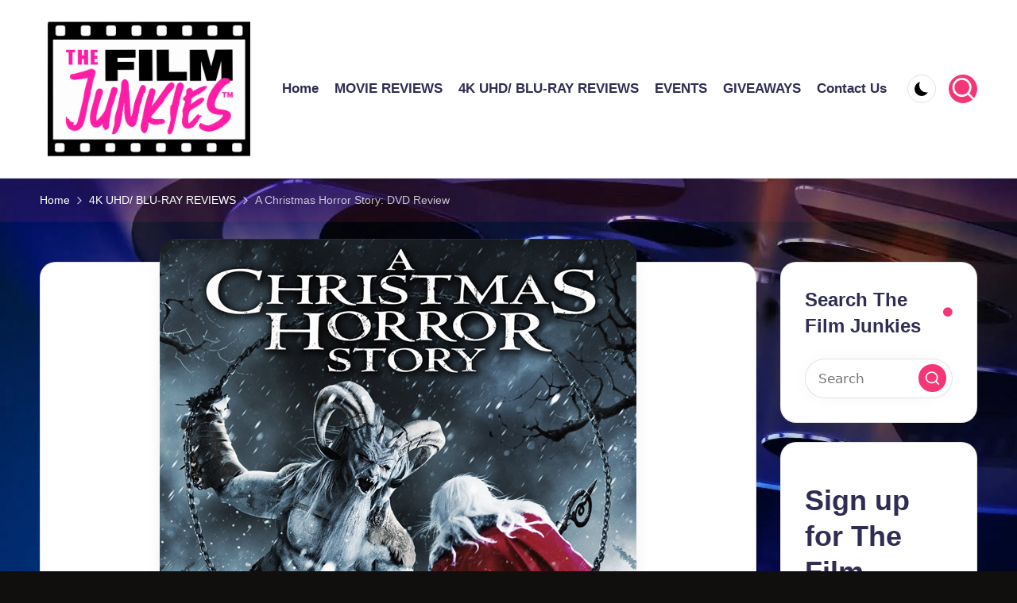

--- FILE ---
content_type: text/html; charset=UTF-8
request_url: https://thefilmjunkies.com/a-christmas-horror-story-dvd-review/
body_size: 15545
content:

<!DOCTYPE html>
<html lang="en-US" itemscope itemtype="http://schema.org/WebPage" >
<head>
	<meta charset="UTF-8">
	<link rel="profile" href="https://gmpg.org/xfn/11">
	<meta name='robots' content='index, follow, max-image-preview:large, max-snippet:-1, max-video-preview:-1' />
	<style>img:is([sizes="auto" i], [sizes^="auto," i]) { contain-intrinsic-size: 3000px 1500px }</style>
	<meta name="viewport" content="width=device-width, initial-scale=1">
	<!-- This site is optimized with the Yoast SEO plugin v26.6 - https://yoast.com/wordpress/plugins/seo/ -->
	<title>A Christmas Horror Story: DVD Review - The Film Junkies</title>
	<link rel="canonical" href="https://thefilmjunkies.com/a-christmas-horror-story-dvd-review/" />
	<meta property="og:locale" content="en_US" />
	<meta property="og:type" content="article" />
	<meta property="og:title" content="A Christmas Horror Story: DVD Review - The Film Junkies" />
	<meta property="og:description" content="Arriving on DVD and Blu-ray this week is the holiday horror anthology &#8220;A Christmas Horror Story&#8221;, directed by Grant Harvey, Steven Hoban, and Brett Sullivan. Unlike most anthologies, this&hellip;" />
	<meta property="og:url" content="https://thefilmjunkies.com/a-christmas-horror-story-dvd-review/" />
	<meta property="og:site_name" content="The Film Junkies" />
	<meta property="article:publisher" content="https://www.facebook.com/thefilmjunkies" />
	<meta property="article:author" content="https://www.facebook.com/thefilmjunkies" />
	<meta property="article:published_time" content="2015-11-21T18:09:31+00:00" />
	<meta property="og:image" content="https://thefilmjunkies.com/wp-content/uploads/2015/11/christmashorrorstory.jpg" />
	<meta property="og:image:width" content="600" />
	<meta property="og:image:height" content="847" />
	<meta property="og:image:type" content="image/jpeg" />
	<meta name="author" content="Marc Ferman" />
	<meta name="twitter:card" content="summary_large_image" />
	<meta name="twitter:creator" content="@TheFilmJunkies" />
	<meta name="twitter:label1" content="Written by" />
	<meta name="twitter:data1" content="Marc Ferman" />
	<meta name="twitter:label2" content="Est. reading time" />
	<meta name="twitter:data2" content="1 minute" />
	<script type="application/ld+json" class="yoast-schema-graph">{"@context":"https://schema.org","@graph":[{"@type":"Article","@id":"https://thefilmjunkies.com/a-christmas-horror-story-dvd-review/#article","isPartOf":{"@id":"https://thefilmjunkies.com/a-christmas-horror-story-dvd-review/"},"author":{"name":"Marc Ferman","@id":"https://thefilmjunkies.com/#/schema/person/bd460cbb8cf0c38b0156ac690bdfec8b"},"headline":"A Christmas Horror Story: DVD Review","datePublished":"2015-11-21T18:09:31+00:00","mainEntityOfPage":{"@id":"https://thefilmjunkies.com/a-christmas-horror-story-dvd-review/"},"wordCount":218,"commentCount":0,"publisher":{"@id":"https://thefilmjunkies.com/#organization"},"image":{"@id":"https://thefilmjunkies.com/a-christmas-horror-story-dvd-review/#primaryimage"},"thumbnailUrl":"https://thefilmjunkies.com/wp-content/uploads/2015/11/christmashorrorstory.jpg","keywords":["A Christmas Horror Story"],"articleSection":["4K UHD/ BLU-RAY REVIEWS"],"inLanguage":"en-US","potentialAction":[{"@type":"CommentAction","name":"Comment","target":["https://thefilmjunkies.com/a-christmas-horror-story-dvd-review/#respond"]}]},{"@type":"WebPage","@id":"https://thefilmjunkies.com/a-christmas-horror-story-dvd-review/","url":"https://thefilmjunkies.com/a-christmas-horror-story-dvd-review/","name":"A Christmas Horror Story: DVD Review - The Film Junkies","isPartOf":{"@id":"https://thefilmjunkies.com/#website"},"primaryImageOfPage":{"@id":"https://thefilmjunkies.com/a-christmas-horror-story-dvd-review/#primaryimage"},"image":{"@id":"https://thefilmjunkies.com/a-christmas-horror-story-dvd-review/#primaryimage"},"thumbnailUrl":"https://thefilmjunkies.com/wp-content/uploads/2015/11/christmashorrorstory.jpg","datePublished":"2015-11-21T18:09:31+00:00","breadcrumb":{"@id":"https://thefilmjunkies.com/a-christmas-horror-story-dvd-review/#breadcrumb"},"inLanguage":"en-US","potentialAction":[{"@type":"ReadAction","target":["https://thefilmjunkies.com/a-christmas-horror-story-dvd-review/"]}]},{"@type":"ImageObject","inLanguage":"en-US","@id":"https://thefilmjunkies.com/a-christmas-horror-story-dvd-review/#primaryimage","url":"https://thefilmjunkies.com/wp-content/uploads/2015/11/christmashorrorstory.jpg","contentUrl":"https://thefilmjunkies.com/wp-content/uploads/2015/11/christmashorrorstory.jpg","width":600,"height":847},{"@type":"BreadcrumbList","@id":"https://thefilmjunkies.com/a-christmas-horror-story-dvd-review/#breadcrumb","itemListElement":[{"@type":"ListItem","position":1,"name":"Home","item":"https://thefilmjunkies.com/"},{"@type":"ListItem","position":2,"name":"A Christmas Horror Story: DVD Review"}]},{"@type":"WebSite","@id":"https://thefilmjunkies.com/#website","url":"https://thefilmjunkies.com/","name":"The Film Junkies","description":"","publisher":{"@id":"https://thefilmjunkies.com/#organization"},"potentialAction":[{"@type":"SearchAction","target":{"@type":"EntryPoint","urlTemplate":"https://thefilmjunkies.com/?s={search_term_string}"},"query-input":{"@type":"PropertyValueSpecification","valueRequired":true,"valueName":"search_term_string"}}],"inLanguage":"en-US"},{"@type":"Organization","@id":"https://thefilmjunkies.com/#organization","name":"The Film Junkies","url":"https://thefilmjunkies.com/","logo":{"@type":"ImageObject","inLanguage":"en-US","@id":"https://thefilmjunkies.com/#/schema/logo/image/","url":"https://thefilmjunkies.com/wp-content/uploads/2025/11/cropped-THE_FILM_JUNKIES_Logo_BLACK-scaled-1.png","contentUrl":"https://thefilmjunkies.com/wp-content/uploads/2025/11/cropped-THE_FILM_JUNKIES_Logo_BLACK-scaled-1.png","width":2559,"height":1707,"caption":"The Film Junkies"},"image":{"@id":"https://thefilmjunkies.com/#/schema/logo/image/"},"sameAs":["https://www.facebook.com/thefilmjunkies"]},{"@type":"Person","@id":"https://thefilmjunkies.com/#/schema/person/bd460cbb8cf0c38b0156ac690bdfec8b","name":"Marc Ferman","image":{"@type":"ImageObject","inLanguage":"en-US","@id":"https://thefilmjunkies.com/#/schema/person/image/","url":"https://secure.gravatar.com/avatar/7e51da8e7749821442ea7e9ee352a353898486ea75aeeb20c1574954ca92146a?s=96&d=mm&r=g","contentUrl":"https://secure.gravatar.com/avatar/7e51da8e7749821442ea7e9ee352a353898486ea75aeeb20c1574954ca92146a?s=96&d=mm&r=g","caption":"Marc Ferman"},"description":"Movie lover to the fullest. Reviewer, Cinema Host and more.","sameAs":["https://thefilmjunkies.com","https://www.facebook.com/thefilmjunkies","https://www.instagram.com/thefilmjunkies","https://x.com/TheFilmJunkies"],"url":"https://thefilmjunkies.com/author/admin/"}]}</script>
	<!-- / Yoast SEO plugin. -->


<link rel='dns-prefetch' href='//static.addtoany.com' />
<link rel='dns-prefetch' href='//platform-api.sharethis.com' />
<link rel="alternate" type="application/rss+xml" title="The Film Junkies &raquo; Feed" href="https://thefilmjunkies.com/feed/" />
<link rel="alternate" type="application/rss+xml" title="The Film Junkies &raquo; Comments Feed" href="https://thefilmjunkies.com/comments/feed/" />
<script>
window._wpemojiSettings = {"baseUrl":"https:\/\/s.w.org\/images\/core\/emoji\/16.0.1\/72x72\/","ext":".png","svgUrl":"https:\/\/s.w.org\/images\/core\/emoji\/16.0.1\/svg\/","svgExt":".svg","source":{"concatemoji":"https:\/\/thefilmjunkies.com\/wp-includes\/js\/wp-emoji-release.min.js?ver=6.8.3"}};
/*! This file is auto-generated */
!function(s,n){var o,i,e;function c(e){try{var t={supportTests:e,timestamp:(new Date).valueOf()};sessionStorage.setItem(o,JSON.stringify(t))}catch(e){}}function p(e,t,n){e.clearRect(0,0,e.canvas.width,e.canvas.height),e.fillText(t,0,0);var t=new Uint32Array(e.getImageData(0,0,e.canvas.width,e.canvas.height).data),a=(e.clearRect(0,0,e.canvas.width,e.canvas.height),e.fillText(n,0,0),new Uint32Array(e.getImageData(0,0,e.canvas.width,e.canvas.height).data));return t.every(function(e,t){return e===a[t]})}function u(e,t){e.clearRect(0,0,e.canvas.width,e.canvas.height),e.fillText(t,0,0);for(var n=e.getImageData(16,16,1,1),a=0;a<n.data.length;a++)if(0!==n.data[a])return!1;return!0}function f(e,t,n,a){switch(t){case"flag":return n(e,"\ud83c\udff3\ufe0f\u200d\u26a7\ufe0f","\ud83c\udff3\ufe0f\u200b\u26a7\ufe0f")?!1:!n(e,"\ud83c\udde8\ud83c\uddf6","\ud83c\udde8\u200b\ud83c\uddf6")&&!n(e,"\ud83c\udff4\udb40\udc67\udb40\udc62\udb40\udc65\udb40\udc6e\udb40\udc67\udb40\udc7f","\ud83c\udff4\u200b\udb40\udc67\u200b\udb40\udc62\u200b\udb40\udc65\u200b\udb40\udc6e\u200b\udb40\udc67\u200b\udb40\udc7f");case"emoji":return!a(e,"\ud83e\udedf")}return!1}function g(e,t,n,a){var r="undefined"!=typeof WorkerGlobalScope&&self instanceof WorkerGlobalScope?new OffscreenCanvas(300,150):s.createElement("canvas"),o=r.getContext("2d",{willReadFrequently:!0}),i=(o.textBaseline="top",o.font="600 32px Arial",{});return e.forEach(function(e){i[e]=t(o,e,n,a)}),i}function t(e){var t=s.createElement("script");t.src=e,t.defer=!0,s.head.appendChild(t)}"undefined"!=typeof Promise&&(o="wpEmojiSettingsSupports",i=["flag","emoji"],n.supports={everything:!0,everythingExceptFlag:!0},e=new Promise(function(e){s.addEventListener("DOMContentLoaded",e,{once:!0})}),new Promise(function(t){var n=function(){try{var e=JSON.parse(sessionStorage.getItem(o));if("object"==typeof e&&"number"==typeof e.timestamp&&(new Date).valueOf()<e.timestamp+604800&&"object"==typeof e.supportTests)return e.supportTests}catch(e){}return null}();if(!n){if("undefined"!=typeof Worker&&"undefined"!=typeof OffscreenCanvas&&"undefined"!=typeof URL&&URL.createObjectURL&&"undefined"!=typeof Blob)try{var e="postMessage("+g.toString()+"("+[JSON.stringify(i),f.toString(),p.toString(),u.toString()].join(",")+"));",a=new Blob([e],{type:"text/javascript"}),r=new Worker(URL.createObjectURL(a),{name:"wpTestEmojiSupports"});return void(r.onmessage=function(e){c(n=e.data),r.terminate(),t(n)})}catch(e){}c(n=g(i,f,p,u))}t(n)}).then(function(e){for(var t in e)n.supports[t]=e[t],n.supports.everything=n.supports.everything&&n.supports[t],"flag"!==t&&(n.supports.everythingExceptFlag=n.supports.everythingExceptFlag&&n.supports[t]);n.supports.everythingExceptFlag=n.supports.everythingExceptFlag&&!n.supports.flag,n.DOMReady=!1,n.readyCallback=function(){n.DOMReady=!0}}).then(function(){return e}).then(function(){var e;n.supports.everything||(n.readyCallback(),(e=n.source||{}).concatemoji?t(e.concatemoji):e.wpemoji&&e.twemoji&&(t(e.twemoji),t(e.wpemoji)))}))}((window,document),window._wpemojiSettings);
</script>
<style id='wp-emoji-styles-inline-css'>

	img.wp-smiley, img.emoji {
		display: inline !important;
		border: none !important;
		box-shadow: none !important;
		height: 1em !important;
		width: 1em !important;
		margin: 0 0.07em !important;
		vertical-align: -0.1em !important;
		background: none !important;
		padding: 0 !important;
	}
</style>
<link rel='stylesheet' id='wp-block-library-css' href='https://thefilmjunkies.com/wp-content/plugins/gutenberg/build/styles/block-library/style.css?ver=22.3.0' media='all' />
<link rel='stylesheet' id='wp-block-library-theme-css' href='https://thefilmjunkies.com/wp-content/plugins/gutenberg/build/styles/block-library/theme.css?ver=22.3.0' media='all' />
<style id='classic-theme-styles-inline-css'>
.wp-block-button__link{background-color:#32373c;border-radius:9999px;box-shadow:none;color:#fff;font-size:1.125em;padding:calc(.667em + 2px) calc(1.333em + 2px);text-decoration:none}.wp-block-file__button{background:#32373c;color:#fff}.wp-block-accordion-heading{margin:0}.wp-block-accordion-heading__toggle{background-color:inherit!important;color:inherit!important}.wp-block-accordion-heading__toggle:not(:focus-visible){outline:none}.wp-block-accordion-heading__toggle:focus,.wp-block-accordion-heading__toggle:hover{background-color:inherit!important;border:none;box-shadow:none;color:inherit;padding:var(--wp--preset--spacing--20,1em) 0;text-decoration:none}.wp-block-accordion-heading__toggle:focus-visible{outline:auto;outline-offset:0}
</style>
<style id='global-styles-inline-css'>
:root{--wp--preset--aspect-ratio--square: 1;--wp--preset--aspect-ratio--4-3: 4/3;--wp--preset--aspect-ratio--3-4: 3/4;--wp--preset--aspect-ratio--3-2: 3/2;--wp--preset--aspect-ratio--2-3: 2/3;--wp--preset--aspect-ratio--16-9: 16/9;--wp--preset--aspect-ratio--9-16: 9/16;--wp--preset--color--black: #000000;--wp--preset--color--cyan-bluish-gray: #abb8c3;--wp--preset--color--white: #ffffff;--wp--preset--color--pale-pink: #f78da7;--wp--preset--color--vivid-red: #cf2e2e;--wp--preset--color--luminous-vivid-orange: #ff6900;--wp--preset--color--luminous-vivid-amber: #fcb900;--wp--preset--color--light-green-cyan: #7bdcb5;--wp--preset--color--vivid-green-cyan: #00d084;--wp--preset--color--pale-cyan-blue: #8ed1fc;--wp--preset--color--vivid-cyan-blue: #0693e3;--wp--preset--color--vivid-purple: #9b51e0;--wp--preset--gradient--vivid-cyan-blue-to-vivid-purple: linear-gradient(135deg,rgb(6,147,227) 0%,rgb(155,81,224) 100%);--wp--preset--gradient--light-green-cyan-to-vivid-green-cyan: linear-gradient(135deg,rgb(122,220,180) 0%,rgb(0,208,130) 100%);--wp--preset--gradient--luminous-vivid-amber-to-luminous-vivid-orange: linear-gradient(135deg,rgb(252,185,0) 0%,rgb(255,105,0) 100%);--wp--preset--gradient--luminous-vivid-orange-to-vivid-red: linear-gradient(135deg,rgb(255,105,0) 0%,rgb(207,46,46) 100%);--wp--preset--gradient--very-light-gray-to-cyan-bluish-gray: linear-gradient(135deg,rgb(238,238,238) 0%,rgb(169,184,195) 100%);--wp--preset--gradient--cool-to-warm-spectrum: linear-gradient(135deg,rgb(74,234,220) 0%,rgb(151,120,209) 20%,rgb(207,42,186) 40%,rgb(238,44,130) 60%,rgb(251,105,98) 80%,rgb(254,248,76) 100%);--wp--preset--gradient--blush-light-purple: linear-gradient(135deg,rgb(255,206,236) 0%,rgb(152,150,240) 100%);--wp--preset--gradient--blush-bordeaux: linear-gradient(135deg,rgb(254,205,165) 0%,rgb(254,45,45) 50%,rgb(107,0,62) 100%);--wp--preset--gradient--luminous-dusk: linear-gradient(135deg,rgb(255,203,112) 0%,rgb(199,81,192) 50%,rgb(65,88,208) 100%);--wp--preset--gradient--pale-ocean: linear-gradient(135deg,rgb(255,245,203) 0%,rgb(182,227,212) 50%,rgb(51,167,181) 100%);--wp--preset--gradient--electric-grass: linear-gradient(135deg,rgb(202,248,128) 0%,rgb(113,206,126) 100%);--wp--preset--gradient--midnight: linear-gradient(135deg,rgb(2,3,129) 0%,rgb(40,116,252) 100%);--wp--preset--font-size--small: 13px;--wp--preset--font-size--medium: 20px;--wp--preset--font-size--large: 36px;--wp--preset--font-size--x-large: 42px;--wp--preset--spacing--20: 0.44rem;--wp--preset--spacing--30: 0.67rem;--wp--preset--spacing--40: 1rem;--wp--preset--spacing--50: 1.5rem;--wp--preset--spacing--60: 2.25rem;--wp--preset--spacing--70: 3.38rem;--wp--preset--spacing--80: 5.06rem;--wp--preset--shadow--natural: 6px 6px 9px rgba(0, 0, 0, 0.2);--wp--preset--shadow--deep: 12px 12px 50px rgba(0, 0, 0, 0.4);--wp--preset--shadow--sharp: 6px 6px 0px rgba(0, 0, 0, 0.2);--wp--preset--shadow--outlined: 6px 6px 0px -3px rgb(255, 255, 255), 6px 6px rgb(0, 0, 0);--wp--preset--shadow--crisp: 6px 6px 0px rgb(0, 0, 0);}:where(.is-layout-flex){gap: 0.5em;}:where(.is-layout-grid){gap: 0.5em;}body .is-layout-flex{display: flex;}.is-layout-flex{flex-wrap: wrap;align-items: center;}.is-layout-flex > :is(*, div){margin: 0;}body .is-layout-grid{display: grid;}.is-layout-grid > :is(*, div){margin: 0;}:where(.wp-block-columns.is-layout-flex){gap: 2em;}:where(.wp-block-columns.is-layout-grid){gap: 2em;}:where(.wp-block-post-template.is-layout-flex){gap: 1.25em;}:where(.wp-block-post-template.is-layout-grid){gap: 1.25em;}.has-black-color{color: var(--wp--preset--color--black) !important;}.has-cyan-bluish-gray-color{color: var(--wp--preset--color--cyan-bluish-gray) !important;}.has-white-color{color: var(--wp--preset--color--white) !important;}.has-pale-pink-color{color: var(--wp--preset--color--pale-pink) !important;}.has-vivid-red-color{color: var(--wp--preset--color--vivid-red) !important;}.has-luminous-vivid-orange-color{color: var(--wp--preset--color--luminous-vivid-orange) !important;}.has-luminous-vivid-amber-color{color: var(--wp--preset--color--luminous-vivid-amber) !important;}.has-light-green-cyan-color{color: var(--wp--preset--color--light-green-cyan) !important;}.has-vivid-green-cyan-color{color: var(--wp--preset--color--vivid-green-cyan) !important;}.has-pale-cyan-blue-color{color: var(--wp--preset--color--pale-cyan-blue) !important;}.has-vivid-cyan-blue-color{color: var(--wp--preset--color--vivid-cyan-blue) !important;}.has-vivid-purple-color{color: var(--wp--preset--color--vivid-purple) !important;}.has-black-background-color{background-color: var(--wp--preset--color--black) !important;}.has-cyan-bluish-gray-background-color{background-color: var(--wp--preset--color--cyan-bluish-gray) !important;}.has-white-background-color{background-color: var(--wp--preset--color--white) !important;}.has-pale-pink-background-color{background-color: var(--wp--preset--color--pale-pink) !important;}.has-vivid-red-background-color{background-color: var(--wp--preset--color--vivid-red) !important;}.has-luminous-vivid-orange-background-color{background-color: var(--wp--preset--color--luminous-vivid-orange) !important;}.has-luminous-vivid-amber-background-color{background-color: var(--wp--preset--color--luminous-vivid-amber) !important;}.has-light-green-cyan-background-color{background-color: var(--wp--preset--color--light-green-cyan) !important;}.has-vivid-green-cyan-background-color{background-color: var(--wp--preset--color--vivid-green-cyan) !important;}.has-pale-cyan-blue-background-color{background-color: var(--wp--preset--color--pale-cyan-blue) !important;}.has-vivid-cyan-blue-background-color{background-color: var(--wp--preset--color--vivid-cyan-blue) !important;}.has-vivid-purple-background-color{background-color: var(--wp--preset--color--vivid-purple) !important;}.has-black-border-color{border-color: var(--wp--preset--color--black) !important;}.has-cyan-bluish-gray-border-color{border-color: var(--wp--preset--color--cyan-bluish-gray) !important;}.has-white-border-color{border-color: var(--wp--preset--color--white) !important;}.has-pale-pink-border-color{border-color: var(--wp--preset--color--pale-pink) !important;}.has-vivid-red-border-color{border-color: var(--wp--preset--color--vivid-red) !important;}.has-luminous-vivid-orange-border-color{border-color: var(--wp--preset--color--luminous-vivid-orange) !important;}.has-luminous-vivid-amber-border-color{border-color: var(--wp--preset--color--luminous-vivid-amber) !important;}.has-light-green-cyan-border-color{border-color: var(--wp--preset--color--light-green-cyan) !important;}.has-vivid-green-cyan-border-color{border-color: var(--wp--preset--color--vivid-green-cyan) !important;}.has-pale-cyan-blue-border-color{border-color: var(--wp--preset--color--pale-cyan-blue) !important;}.has-vivid-cyan-blue-border-color{border-color: var(--wp--preset--color--vivid-cyan-blue) !important;}.has-vivid-purple-border-color{border-color: var(--wp--preset--color--vivid-purple) !important;}.has-vivid-cyan-blue-to-vivid-purple-gradient-background{background: var(--wp--preset--gradient--vivid-cyan-blue-to-vivid-purple) !important;}.has-light-green-cyan-to-vivid-green-cyan-gradient-background{background: var(--wp--preset--gradient--light-green-cyan-to-vivid-green-cyan) !important;}.has-luminous-vivid-amber-to-luminous-vivid-orange-gradient-background{background: var(--wp--preset--gradient--luminous-vivid-amber-to-luminous-vivid-orange) !important;}.has-luminous-vivid-orange-to-vivid-red-gradient-background{background: var(--wp--preset--gradient--luminous-vivid-orange-to-vivid-red) !important;}.has-very-light-gray-to-cyan-bluish-gray-gradient-background{background: var(--wp--preset--gradient--very-light-gray-to-cyan-bluish-gray) !important;}.has-cool-to-warm-spectrum-gradient-background{background: var(--wp--preset--gradient--cool-to-warm-spectrum) !important;}.has-blush-light-purple-gradient-background{background: var(--wp--preset--gradient--blush-light-purple) !important;}.has-blush-bordeaux-gradient-background{background: var(--wp--preset--gradient--blush-bordeaux) !important;}.has-luminous-dusk-gradient-background{background: var(--wp--preset--gradient--luminous-dusk) !important;}.has-pale-ocean-gradient-background{background: var(--wp--preset--gradient--pale-ocean) !important;}.has-electric-grass-gradient-background{background: var(--wp--preset--gradient--electric-grass) !important;}.has-midnight-gradient-background{background: var(--wp--preset--gradient--midnight) !important;}.has-small-font-size{font-size: var(--wp--preset--font-size--small) !important;}.has-medium-font-size{font-size: var(--wp--preset--font-size--medium) !important;}.has-large-font-size{font-size: var(--wp--preset--font-size--large) !important;}.has-x-large-font-size{font-size: var(--wp--preset--font-size--x-large) !important;}
:where(.wp-block-columns.is-layout-flex){gap: 2em;}:where(.wp-block-columns.is-layout-grid){gap: 2em;}
:root :where(.wp-block-pullquote){font-size: 1.5em;line-height: 1.6;}
:where(.wp-block-post-template.is-layout-flex){gap: 1.25em;}:where(.wp-block-post-template.is-layout-grid){gap: 1.25em;}
:where(.wp-block-term-template.is-layout-flex){gap: 1.25em;}:where(.wp-block-term-template.is-layout-grid){gap: 1.25em;}
</style>
<link rel='stylesheet' id='dashicons-css' href='https://thefilmjunkies.com/wp-includes/css/dashicons.min.css?ver=6.8.3' media='all' />
<link rel='stylesheet' id='wp-components-css' href='https://thefilmjunkies.com/wp-content/plugins/gutenberg/build/styles/components/style.css?ver=22.3.0' media='all' />
<link rel='stylesheet' id='godaddy-styles-css' href='https://thefilmjunkies.com/wp-content/mu-plugins/vendor/wpex/godaddy-launch/includes/Dependencies/GoDaddy/Styles/build/latest.css?ver=2.0.2' media='all' />
<link rel='stylesheet' id='swiper-css' href='https://thefilmjunkies.com/wp-content/themes/bloghash/assets/css/swiper-bundle.min.css?ver=6.8.3' media='all' />
<link rel='stylesheet' id='FontAwesome-css' href='https://thefilmjunkies.com/wp-content/themes/bloghash/assets/css/all.min.css?ver=5.15.4' media='all' />
<link rel='stylesheet' id='bloghash-styles-css' href='https://thefilmjunkies.com/wp-content/themes/bloghash/assets/css/style.min.css?ver=1.0.26' media='all' />
<link rel='stylesheet' id='bloghash-dynamic-styles-css' href='https://thefilmjunkies.com/wp-content/uploads/bloghash/dynamic-styles.css?ver=1766260817' media='all' />
<link rel='stylesheet' id='flick-css' href='https://thefilmjunkies.com/wp-content/plugins/mailchimp/assets/css/flick/flick.css?ver=2.0.0' media='all' />
<link rel='stylesheet' id='mailchimp_sf_main_css-css' href='https://thefilmjunkies.com/wp-content/plugins/mailchimp/assets/css/frontend.css?ver=2.0.0' media='all' />
<link rel='stylesheet' id='addtoany-css' href='https://thefilmjunkies.com/wp-content/plugins/add-to-any/addtoany.min.css?ver=1.16' media='all' />
<script id="addtoany-core-js-before">
window.a2a_config=window.a2a_config||{};a2a_config.callbacks=[];a2a_config.overlays=[];a2a_config.templates={};
a2a_config.callbacks.push({ready:function(){document.querySelectorAll(".a2a_s_undefined").forEach(function(emptyIcon){emptyIcon.parentElement.style.display="none";})}});
</script>
<script defer src="https://static.addtoany.com/menu/page.js" id="addtoany-core-js"></script>
<script src="https://thefilmjunkies.com/wp-includes/js/jquery/jquery.min.js?ver=3.7.1" id="jquery-core-js"></script>
<script src="https://thefilmjunkies.com/wp-includes/js/jquery/jquery-migrate.min.js?ver=3.4.1" id="jquery-migrate-js"></script>
<script defer src="https://thefilmjunkies.com/wp-content/plugins/add-to-any/addtoany.min.js?ver=1.1" id="addtoany-jquery-js"></script>
<script src="//platform-api.sharethis.com/js/sharethis.js#source=googleanalytics-wordpress#product=ga&amp;property=5ee14545f849b90013e800b7" id="googleanalytics-platform-sharethis-js"></script>
<link rel="https://api.w.org/" href="https://thefilmjunkies.com/wp-json/" /><link rel="alternate" title="JSON" type="application/json" href="https://thefilmjunkies.com/wp-json/wp/v2/posts/3233" /><link rel="EditURI" type="application/rsd+xml" title="RSD" href="https://thefilmjunkies.com/xmlrpc.php?rsd" />
<meta name="generator" content="WordPress 6.8.3" />
<link rel='shortlink' href='https://thefilmjunkies.com/?p=3233' />
<link rel="alternate" title="oEmbed (JSON)" type="application/json+oembed" href="https://thefilmjunkies.com/wp-json/oembed/1.0/embed?url=https%3A%2F%2Fthefilmjunkies.com%2Fa-christmas-horror-story-dvd-review%2F" />
<link rel="alternate" title="oEmbed (XML)" type="text/xml+oembed" href="https://thefilmjunkies.com/wp-json/oembed/1.0/embed?url=https%3A%2F%2Fthefilmjunkies.com%2Fa-christmas-horror-story-dvd-review%2F&#038;format=xml" />
<meta name="theme-color" content="#F43676"><script>
(function() {
	(function (i, s, o, g, r, a, m) {
		i['GoogleAnalyticsObject'] = r;
		i[r] = i[r] || function () {
				(i[r].q = i[r].q || []).push(arguments)
			}, i[r].l = 1 * new Date();
		a = s.createElement(o),
			m = s.getElementsByTagName(o)[0];
		a.async = 1;
		a.src = g;
		m.parentNode.insertBefore(a, m)
	})(window, document, 'script', 'https://google-analytics.com/analytics.js', 'ga');

	ga('create', 'UA-50135104-2', 'auto');
			ga('send', 'pageview');
	})();
</script>
<style id="custom-background-css">
body.custom-background { background-color: #110f0e; background-image: url("https://thefilmjunkies.com/wp-content/uploads/2025/11/film2.webp"); background-position: left top; background-size: auto; background-repeat: repeat; background-attachment: scroll; }
</style>
	<link rel="icon" href="https://thefilmjunkies.com/wp-content/uploads/2018/08/cropped-TFJ-1-32x32.png" sizes="32x32" />
<link rel="icon" href="https://thefilmjunkies.com/wp-content/uploads/2018/08/cropped-TFJ-1-192x192.png" sizes="192x192" />
<link rel="apple-touch-icon" href="https://thefilmjunkies.com/wp-content/uploads/2018/08/cropped-TFJ-1-180x180.png" />
<meta name="msapplication-TileImage" content="https://thefilmjunkies.com/wp-content/uploads/2018/08/cropped-TFJ-1-270x270.png" />
</head>

<body data-rsssl=1 class="wp-singular post-template-default single single-post postid-3233 single-format-standard custom-background wp-custom-logo wp-embed-responsive wp-theme-bloghash bloghash-topbar__separators-regular bloghash-layout__fw-contained bloghash-layout__boxed-separated bloghash-layout-shadow bloghash-header-layout-1 bloghash-menu-animation-underline bloghash-header__separators-none bloghash-single-title-in-content bloghash-page-title-align-left bloghash-has-sidebar bloghash-sticky-sidebar bloghash-sidebar-style-2 bloghash-sidebar-position__right-sidebar entry-media-hover-style-1 bloghash-copyright-layout-1 is-section-heading-init-s1 is-footer-heading-init-s0 bloghash-input-supported bloghash-blog-image-wrap validate-comment-form bloghash-menu-accessibility">


<div id="page" class="hfeed site">
	<a class="skip-link screen-reader-text" href="#main">Skip to content</a>

	
	
	<header id="masthead" class="site-header" role="banner" itemtype="https://schema.org/WPHeader" itemscope="itemscope">
		<div id="bloghash-header" >
		<div id="bloghash-header-inner">
		
<div class="bloghash-container bloghash-header-container">

	
<div class="bloghash-logo bloghash-header-element" itemtype="https://schema.org/Organization" itemscope="itemscope">
	<div class="logo-inner"><a href="https://thefilmjunkies.com/" rel="home" class="" itemprop="url">
					<img src="https://thefilmjunkies.com/wp-content/uploads/2025/11/cropped-THE_FILM_JUNKIES_Logo_BLACK-scaled-1.png" alt="The Film Junkies" width="2559" height="1707" class="" itemprop="logo"/>
				</a><span class="site-title screen-reader-text" itemprop="name">
					<a href="https://thefilmjunkies.com/" rel="home" itemprop="url">
						The Film Junkies
					</a>
				</span></div></div><!-- END .bloghash-logo -->

	<span class="bloghash-header-element bloghash-mobile-nav">
				<button class="bloghash-hamburger hamburger--spin bloghash-hamburger-bloghash-primary-nav" aria-label="Menu" aria-controls="bloghash-primary-nav" type="button">

			
			<span class="hamburger-box">
				<span class="hamburger-inner"></span>
			</span>

		</button>
			</span>

	
<nav class="site-navigation main-navigation bloghash-primary-nav bloghash-nav bloghash-header-element" role="navigation" itemtype="https://schema.org/SiteNavigationElement" itemscope="itemscope" aria-label="Site Navigation">

<ul id="bloghash-primary-nav" class="menu"><li id="menu-item-100" class="menu-item menu-item-type-custom menu-item-object-custom menu-item-home menu-item-100"><a href="https://thefilmjunkies.com"><span>Home</span></a></li>
<li id="menu-item-1384" class="menu-item menu-item-type-taxonomy menu-item-object-category menu-item-1384"><a href="https://thefilmjunkies.com/category/movie-reviews/"><span>MOVIE REVIEWS</span></a></li>
<li id="menu-item-1383" class="menu-item menu-item-type-taxonomy menu-item-object-category current-post-ancestor current-menu-parent current-post-parent menu-item-1383"><a href="https://thefilmjunkies.com/category/dvd-review/"><span>4K UHD/ BLU-RAY REVIEWS</span></a></li>
<li id="menu-item-1386" class="menu-item menu-item-type-taxonomy menu-item-object-category menu-item-1386"><a href="https://thefilmjunkies.com/category/events/"><span>EVENTS</span></a></li>
<li id="menu-item-1385" class="menu-item menu-item-type-taxonomy menu-item-object-category menu-item-1385"><a href="https://thefilmjunkies.com/category/giveaways/"><span>GIVEAWAYS</span></a></li>
<li id="menu-item-1495" class="menu-item menu-item-type-post_type menu-item-object-page menu-item-1495"><a href="https://thefilmjunkies.com/contact/"><span>Contact Us</span></a></li>
</ul></nav><!-- END .bloghash-nav -->
<div class="bloghash-header-widgets bloghash-header-element bloghash-widget-location-right"><div class="bloghash-header-widget__darkmode bloghash-header-widget bloghash-hide-mobile-tablet"><div class="bloghash-widget-wrapper"><button type="button" class="bloghash-darkmode rounded-border"><span></span></button></div></div><!-- END .bloghash-header-widget --><div class="bloghash-header-widget__search bloghash-header-widget bloghash-hide-mobile-tablet"><div class="bloghash-widget-wrapper">
<div aria-haspopup="true">
	<a href="#" class="bloghash-search rounded-fill">
		<svg class="bloghash-icon" aria-label="Search" xmlns="http://www.w3.org/2000/svg" width="32" height="32" viewBox="0 0 32 32"><path d="M28.962 26.499l-4.938-4.938c1.602-2.002 2.669-4.671 2.669-7.474 0-6.673-5.339-12.012-12.012-12.012S2.669 7.414 2.669 14.087a11.962 11.962 0 0012.012 12.012c2.803 0 5.472-.934 7.474-2.669l4.938 4.938c.267.267.667.4.934.4s.667-.133.934-.4a1.29 1.29 0 000-1.868zM5.339 14.087c0-5.205 4.137-9.342 9.342-9.342s9.342 4.137 9.342 9.342c0 2.536-1.068 4.938-2.669 6.54-1.735 1.735-4.004 2.669-6.54 2.669-5.339.133-9.476-4.004-9.476-9.209z" /></svg>	</a><!-- END .bloghash-search -->

	<div class="bloghash-search-simple bloghash-search-container dropdown-item">
		
<form role="search" aria-label="Search for:" method="get" class="bloghash-search-form search-form" action="https://thefilmjunkies.com/">
	<div>
		<input type="search" class="bloghash-input-search search-field" aria-label="Enter search keywords" placeholder="Search" value="" name="s" />
				
		
			<button type="submit" class="bloghash-animate-arrow right-arrow" aria-hidden="true" role="button" tabindex="0">
				<svg xmlns="http://www.w3.org/2000/svg" viewBox="0 0 25 18"><path class="arrow-handle" d="M2.511 9.007l7.185-7.221c.407-.409.407-1.071 0-1.48s-1.068-.409-1.476 0L.306 8.259a1.049 1.049 0 000 1.481l7.914 7.952c.407.408 1.068.408 1.476 0s.407-1.07 0-1.479L2.511 9.007z"></path><path class="arrow-bar" fill-rule="evenodd" clip-rule="evenodd" d="M1 8h28.001a1.001 1.001 0 010 2H1a1 1 0 110-2z"></path></svg>
			</button>		<button type="button" class="bloghash-search-close" aria-hidden="true" role="button">
			<svg aria-hidden="true" xmlns="http://www.w3.org/2000/svg" width="16" height="16" viewBox="0 0 16 16"><path d="M6.852 7.649L.399 1.195 1.445.149l6.454 6.453L14.352.149l1.047 1.046-6.454 6.454 6.454 6.453-1.047 1.047-6.453-6.454-6.454 6.454-1.046-1.047z" fill="currentColor" fill-rule="evenodd"></path></svg>
		</button>
			</div>
</form>	</div><!-- END .bloghash-search-simple -->
</div>
</div></div><!-- END .bloghash-header-widget --></div><!-- END .bloghash-header-widgets -->
</div><!-- END .bloghash-container -->
	</div><!-- END #bloghash-header-inner -->
	</div><!-- END #bloghash-header -->
		
<div class="page-header bloghash-has-breadcrumbs">

	
	
	<div class="bloghash-container bloghash-breadcrumbs"><nav role="navigation" aria-label="Breadcrumbs" class="breadcrumb-trail breadcrumbs" itemprop="breadcrumb"><ul class="trail-items" itemscope itemtype="http://schema.org/BreadcrumbList"><meta name="numberOfItems" content="3" /><meta name="itemListOrder" content="Ascending" /><li itemprop="itemListElement" itemscope itemtype="http://schema.org/ListItem" class="trail-item trail-begin"><a href="https://thefilmjunkies.com/" rel="home" itemprop="item"><span itemprop="name">Home</span></a><meta itemprop="position" content="1" /></li><li itemprop="itemListElement" itemscope itemtype="http://schema.org/ListItem" class="trail-item"><a href="https://thefilmjunkies.com/category/dvd-review/" itemprop="item"><span itemprop="name">4K UHD/ BLU-RAY REVIEWS</span></a><meta itemprop="position" content="2" /></li><li itemprop="itemListElement" itemscope itemtype="http://schema.org/ListItem" class="trail-item trail-end"><span><span itemprop="name">A Christmas Horror Story: DVD Review</span></span><meta itemprop="position" content="3" /></li></ul></nav></div>
</div>
	</header><!-- #masthead .site-header -->

	
			<div id="main" class="site-main">

			

<div class="bloghash-container">

	
	<div id="primary" class="content-area">

		
		<main id="content" class="site-content " role="main" itemscope itemtype="http://schema.org/Blog">

			

<article id="post-3233" class="bloghash-article post-3233 post type-post status-publish format-standard has-post-thumbnail hentry category-dvd-review tag-a-christmas-horror-story" itemscope="" itemtype="https://schema.org/CreativeWork">

	<div class="post-thumb entry-media thumbnail"><img width="600" height="847" src="https://thefilmjunkies.com/wp-content/uploads/2015/11/christmashorrorstory.jpg" class="attachment-large size-large wp-post-image" alt="A Christmas Horror Story: DVD Review" /></div>
<div class="post-category">

	<span class="cat-links"><span class="screen-reader-text">Posted in</span><span><a href="https://thefilmjunkies.com/category/dvd-review/" class="cat-196" rel="category">4K UHD/ BLU-RAY REVIEWS</a></span></span>
</div>

<header class="entry-header">

	
	<h1 class="entry-title" itemprop="headline">
		A Christmas Horror Story: DVD Review	</h1>

</header>
<div class="entry-meta"><div class="entry-meta-elements">		<span class="post-author">
			<span class="posted-by vcard author"  itemprop="author" itemscope="itemscope" itemtype="http://schema.org/Person">
				<span class="screen-reader-text">Posted by</span>

									<span class="author-avatar">
						<img alt='' src='https://secure.gravatar.com/avatar/7e51da8e7749821442ea7e9ee352a353898486ea75aeeb20c1574954ca92146a?s=30&#038;d=mm&#038;r=g' srcset='https://secure.gravatar.com/avatar/7e51da8e7749821442ea7e9ee352a353898486ea75aeeb20c1574954ca92146a?s=60&#038;d=mm&#038;r=g 2x' class='avatar avatar-30 photo' height='30' width='30' decoding='async'/>					</span>
				
				<span>
					<a class="url fn n" title="View all posts by Marc Ferman" href="https://thefilmjunkies.com/author/admin/" rel="author"  itemprop="url">
						<span class="author-name"  itemprop="name">Marc Ferman</span>
					</a>
				</span>
			</span>
		</span>
		<span class="posted-on"><time class="entry-date published updated" datetime="2015-11-21T14:09:31-04:00"><svg class="bloghash-icon" aria-hidden="true" xmlns="http://www.w3.org/2000/svg" viewBox="0 0 448 512"><!--!Font Awesome Free 6.5.1 by @fontawesome - https://fontawesome.com License - https://fontawesome.com/license/free Copyright 2024 Fonticons, Inc.--><path d="M400 64h-48V12c0-6.6-5.4-12-12-12h-40c-6.6 0-12 5.4-12 12v52H160V12c0-6.6-5.4-12-12-12h-40c-6.6 0-12 5.4-12 12v52H48C21.5 64 0 85.5 0 112v352c0 26.5 21.5 48 48 48h352c26.5 0 48-21.5 48-48V112c0-26.5-21.5-48-48-48zm-6 400H54c-3.3 0-6-2.7-6-6V160h352v298c0 3.3-2.7 6-6 6z" /></svg>November 21, 2015</time></span></div></div>
<div class="entry-content bloghash-entry" itemprop="text">
	<p><img decoding="async" class="aligncenter size-full wp-image-3234" src="https://thefilmjunkies.com/wp-content/uploads/2015/11/christmashorrorstory.jpg" alt="christmashorrorstory" width="600" height="847" srcset="https://thefilmjunkies.com/wp-content/uploads/2015/11/christmashorrorstory.jpg 600w, https://thefilmjunkies.com/wp-content/uploads/2015/11/christmashorrorstory-213x300.jpg 213w" sizes="(max-width: 600px) 100vw, 600px" /></p>
<p>Arriving on DVD and Blu-ray this week is the holiday horror anthology &#8220;A Christmas Horror Story&#8221;, directed by Grant Harvey, Steven Hoban, and Brett Sullivan. Unlike most anthologies, this one cuts back and forth between four different stories set on Christmas Eve.</p>
<p>&#8220;A Christmas Horror Story&#8221; is definitely one of the better anthologies over recent years and though not all the stories are great, they do manage to be entertaining. In one of the stories, we have a group of teenagers locked in a high school basement dealing with a malevolent spirit. In another story a young boy&#8217;s body has been taken over by something evil which causes some problems at home. There is also a family being terrorized by a Krampus (the anti-Santa Clause), but my favorite of the bunch would have to be Santa Clause versus zombie elves. Santa is played by George Buza (yep, Mean Gene from &#8220;Meatballs III&#8221;) and he is great. William Shatner is also on hand as a radio DJ named Dangerous Dan.</p>
<p>Fans of anthologies might want to give this one a look. It seems like we have a handful of Krampus related released this season but for us horror fans, the more the merrier.</p>
<p>By: Marc Ferman</p>
<p style="text-align: center;"><a href="http://astore.amazon.com/popcornnights-20/detail/B013JA9TIG" target="_blank"><strong>Order: A Christmas Horror Story (Blu-ray)</strong></a></p>
<div class="addtoany_share_save_container addtoany_content addtoany_content_bottom"><div class="a2a_kit a2a_kit_size_32 addtoany_list" data-a2a-url="https://thefilmjunkies.com/a-christmas-horror-story-dvd-review/" data-a2a-title="A Christmas Horror Story: DVD Review"><a class="a2a_button_facebook" href="https://www.addtoany.com/add_to/facebook?linkurl=https%3A%2F%2Fthefilmjunkies.com%2Fa-christmas-horror-story-dvd-review%2F&amp;linkname=A%20Christmas%20Horror%20Story%3A%20DVD%20Review" title="Facebook" rel="nofollow noopener" target="_blank"></a><a class="a2a_button_email" href="https://www.addtoany.com/add_to/email?linkurl=https%3A%2F%2Fthefilmjunkies.com%2Fa-christmas-horror-story-dvd-review%2F&amp;linkname=A%20Christmas%20Horror%20Story%3A%20DVD%20Review" title="Email" rel="nofollow noopener" target="_blank"></a><a class="a2a_button_threads" href="https://www.addtoany.com/add_to/threads?linkurl=https%3A%2F%2Fthefilmjunkies.com%2Fa-christmas-horror-story-dvd-review%2F&amp;linkname=A%20Christmas%20Horror%20Story%3A%20DVD%20Review" title="Threads" rel="nofollow noopener" target="_blank"></a><a class="a2a_button_x" href="https://www.addtoany.com/add_to/x?linkurl=https%3A%2F%2Fthefilmjunkies.com%2Fa-christmas-horror-story-dvd-review%2F&amp;linkname=A%20Christmas%20Horror%20Story%3A%20DVD%20Review" title="X" rel="nofollow noopener" target="_blank"></a><a class="a2a_button_facebook_messenger" href="https://www.addtoany.com/add_to/facebook_messenger?linkurl=https%3A%2F%2Fthefilmjunkies.com%2Fa-christmas-horror-story-dvd-review%2F&amp;linkname=A%20Christmas%20Horror%20Story%3A%20DVD%20Review" title="Messenger" rel="nofollow noopener" target="_blank"></a><a class="a2a_button_whatsapp" href="https://www.addtoany.com/add_to/whatsapp?linkurl=https%3A%2F%2Fthefilmjunkies.com%2Fa-christmas-horror-story-dvd-review%2F&amp;linkname=A%20Christmas%20Horror%20Story%3A%20DVD%20Review" title="WhatsApp" rel="nofollow noopener" target="_blank"></a><a class="a2a_button_google_gmail" href="https://www.addtoany.com/add_to/google_gmail?linkurl=https%3A%2F%2Fthefilmjunkies.com%2Fa-christmas-horror-story-dvd-review%2F&amp;linkname=A%20Christmas%20Horror%20Story%3A%20DVD%20Review" title="Gmail" rel="nofollow noopener" target="_blank"></a><a class="a2a_dd addtoany_share_save addtoany_share" href="https://www.addtoany.com/share"></a></div></div></div>




<div class="entry-footer">

	<span class="screen-reader-text">Tags: </span><div class="post-tags"><span class="cat-links"><a href="https://thefilmjunkies.com/tag/a-christmas-horror-story/" rel="tag">A Christmas Horror Story</a></span></div>
</div>


<section class="author-box" itemprop="author" itemscope="itemscope" itemtype="http://schema.org/Person">

	<div class="author-box-avatar">
		<img alt='' src='https://secure.gravatar.com/avatar/7e51da8e7749821442ea7e9ee352a353898486ea75aeeb20c1574954ca92146a?s=75&#038;d=mm&#038;r=g' srcset='https://secure.gravatar.com/avatar/7e51da8e7749821442ea7e9ee352a353898486ea75aeeb20c1574954ca92146a?s=150&#038;d=mm&#038;r=g 2x' class='avatar avatar-75 photo' height='75' width='75' loading='lazy' decoding='async'/>	</div>

	<div class="author-box-meta">
		<div class="h4 author-box-title">
							<a href="https://thefilmjunkies.com/author/admin/" class="url fn n" rel="author" itemprop="url">
				Marc Ferman	
				</a>
						</div>

		
		
		<div class="author-box-content" itemprop="description">
			Movie lover to the fullest. Reviewer, Cinema Host and more.		</div>

		
<div class="more-posts-button">
	<a href="https://thefilmjunkies.com/author/admin/" class="bloghash-btn btn-text-1" role="button"><span>View All Posts</span></i></a>
</div>
	</div><!-- END .author-box-meta -->

</section>

<section class="post-nav" role="navigation">
	<h2 class="screen-reader-text">Post navigation</h2>

	<div class="nav-previous"><h6 class="nav-title">Previous Post</h6><a href="https://thefilmjunkies.com/the-hunger-games-mockingjay-part-2-movie-review/" rel="prev"><div class="nav-content"><img width="75" height="75" src="https://thefilmjunkies.com/wp-content/uploads/2015/11/mockingjay2_review2-150x150.jpg" class="attachment-75x75 size-75x75 wp-post-image" alt="The Hunger Games: Mockingjay Part 2 &#8211; Movie Review" itemprop="image" decoding="async" loading="lazy" /> <span>The Hunger Games: Mockingjay Part 2 &#8211; Movie Review</span></div></a></div><div class="nav-next"><h6 class="nav-title">Next Post</h6><a href="https://thefilmjunkies.com/creed-movie-review/" rel="next"><div class="nav-content"><span>Creed: Movie Review</span> <img width="75" height="75" src="https://thefilmjunkies.com/wp-content/uploads/2015/11/creed_review2-150x150.jpg" class="attachment-75x75 size-75x75 wp-post-image" alt="Creed: Movie Review" itemprop="image" decoding="async" loading="lazy" /></div></a></div>
</section>

</article><!-- #post-3233 -->


		</main><!-- #content .site-content -->

		
	</div><!-- #primary .content-area -->

	
<aside id="secondary" class="widget-area bloghash-sidebar-container" itemtype="http://schema.org/WPSideBar" itemscope="itemscope" role="complementary">

	<div class="bloghash-sidebar-inner">
		
		<div id="search-3" class="bloghash-sidebar-widget bloghash-widget bloghash-entry widget widget_search"><div class="h4 widget-title">Search The Film Junkies</div>
<form role="search" aria-label="Search for:" method="get" class="bloghash-search-form search-form" action="https://thefilmjunkies.com/">
	<div>
		<input type="search" class="bloghash-input-search search-field" aria-label="Enter search keywords" placeholder="Search" value="" name="s" />
				
				<button role="button" type="submit" class="search-submit" aria-label="Search">
			<svg class="bloghash-icon" aria-hidden="true" xmlns="http://www.w3.org/2000/svg" width="32" height="32" viewBox="0 0 32 32"><path d="M28.962 26.499l-4.938-4.938c1.602-2.002 2.669-4.671 2.669-7.474 0-6.673-5.339-12.012-12.012-12.012S2.669 7.414 2.669 14.087a11.962 11.962 0 0012.012 12.012c2.803 0 5.472-.934 7.474-2.669l4.938 4.938c.267.267.667.4.934.4s.667-.133.934-.4a1.29 1.29 0 000-1.868zM5.339 14.087c0-5.205 4.137-9.342 9.342-9.342s9.342 4.137 9.342 9.342c0 2.536-1.068 4.938-2.669 6.54-1.735 1.735-4.004 2.669-6.54 2.669-5.339.133-9.476-4.004-9.476-9.209z" /></svg>		</button>
			</div>
</form></div><div id="block-34" class="bloghash-sidebar-widget bloghash-widget bloghash-entry widget widget_block"><div class="wp-block-mailchimp-mailchimp">
		<div class="mc_container">
					<h2 class="mc_custom_border_hdr">
				Sign up for The Film Junkies			</h2>
					<div id="mc_signup_ac95b2b308_6">
			<form method="post" action="#mc_signup_ac95b2b308_6" id="mc_signup_form_ac95b2b308_6" class="mc_signup_form">
				<input type="hidden" class="mc_submit_type" name="mc_submit_type" value="html" />
				<input type="hidden" name="mcsf_action" value="mc_submit_signup_form" />
				<input type="hidden" name="mailchimp_sf_list_id" value="ac95b2b308" />
				<input type="hidden" name="mailchimp_sf_update_existing_subscribers" value="yes" />
				<input type="hidden" name="mailchimp_sf_double_opt_in" value="yes" />
				<input type="hidden" name="mailchimp_sf_skip_merge_validation" value="no" />
				<input type="hidden" name="mailchimp_sf_hash" value="6e923376bd696c6c87cc8342bba9c276" />
				<input type="hidden" id="_mc_submit_signup_form_nonce" name="_mc_submit_signup_form_nonce" value="f4faa9e9b4" />				<div class="mc_form_inside">
					<div class="mc_message_wrapper">
											</div>

					
<div class="wp-block-mailchimp-mailchimp-form-field">
	
<div class="mc_merge_var">
		<label for="mc_mv_EMAIL_1" class="mc_var_label mc_header mc_header_email">Email Address<span class="mc_required">*</span></label>
	<input type="text" size="18" placeholder="" name="mc_mv_EMAIL" id="mc_mv_EMAIL_1" class="mc_input"/>
</div><!-- /mc_merge_var --></div>


<div class="wp-block-mailchimp-mailchimp-form-field">
	</div>


<div class="wp-block-mailchimp-mailchimp-form-field">
	
<div class="mc_merge_var">
		<label for="mc_mv_FNAME_3" class="mc_var_label mc_header mc_header_text">First Name</label>
	<input type="text" size="18" placeholder="" name="mc_mv_FNAME" id="mc_mv_FNAME_3" class="mc_input"/>
</div><!-- /mc_merge_var --></div>


<div class="wp-block-mailchimp-mailchimp-form-field">
	
<div class="mc_merge_var">
		<label for="mc_mv_LNAME_4" class="mc_var_label mc_header mc_header_text">Last Name</label>
	<input type="text" size="18" placeholder="" name="mc_mv_LNAME" id="mc_mv_LNAME_4" class="mc_input"/>
</div><!-- /mc_merge_var --></div>


<div class="wp-block-mailchimp-mailchimp-form-field">
	</div>

						<div class="mc-indicates-required">
							* = required field						</div><!-- /mc-indicates-required -->
							<div style="display: none; !important">
		<label for="mailchimp_sf_alt_email">Alternative Email:</label>
		<input type="text" name="mailchimp_sf_alt_email" autocomplete="off"/>
	</div>
	<input type="hidden" class="mailchimp_sf_no_js" name="mailchimp_sf_no_js" value="1" />
						<div class="mc_signup_submit">
						<input type="submit" name="mc_signup_submit" class="mc_signup_submit_button" id="mc_signup_submit_ac95b2b308_6" value="Subscribe" class="button" />
					</div><!-- /mc_signup_submit -->

											<div class="mc_unsub_link" align="center">
							<a href="https://us7.list-manage.com/unsubscribe/?u=a368ef841ab3bf2090b7c6890&#038;id=ac95b2b308" target="_blank">
								unsubscribe from list							</a>
						</div><!-- /mc_unsub_link -->
										</div><!-- /mc_form_inside -->
			</form><!-- /mc_signup_form -->
		</div><!-- /mc_signup_container -->
	</div><!-- /mc_container -->
</div>
</div><div id="block-9" class="bloghash-sidebar-widget bloghash-widget bloghash-entry widget widget_block widget_media_image">
<figure class="wp-block-image size-full"><a href="https://www.laughinggasfest.com/" target="_blank" rel=" noreferrer noopener"><img loading="lazy" decoding="async" width="300" height="900" src="https://thefilmjunkies.com/wp-content/uploads/2024/03/lg_fj_banner.jpg" alt="" class="wp-image-10597" srcset="https://thefilmjunkies.com/wp-content/uploads/2024/03/lg_fj_banner.jpg 300w, https://thefilmjunkies.com/wp-content/uploads/2024/03/lg_fj_banner-100x300.jpg 100w" sizes="auto, (max-width: 300px) 100vw, 300px" /></a></figure>
</div>
			</div>

</aside><!--#secondary .widget-area -->


	
</div><!-- END .bloghash-container -->


				
	</div><!-- #main .site-main -->
	
	
			<footer id="colophon" class="site-footer" role="contentinfo" itemtype="http://schema.org/WPFooter" itemscope="itemscope">

			
<div id="bloghash-footer" >
	<div class="bloghash-container">
		<div class="bloghash-flex-row" id="bloghash-footer-widgets">

							<div class="bloghash-footer-column col-xs-12 col-sm-12 stretch-xs col-md-12">
					<div id="block-15" class="bloghash-footer-widget bloghash-widget bloghash-entry widget widget_block">
<ul class="wp-block-social-links is-layout-flex wp-block-social-links-is-layout-flex"><li class="wp-social-link wp-social-link-facebook  wp-block-social-link"><a href="https://www.facebook.com/thefilmjunkies" class="wp-block-social-link-anchor"><svg width="24" height="24" viewBox="0 0 24 24" version="1.1" xmlns="http://www.w3.org/2000/svg" aria-hidden="true" focusable="false"><path d="M12 2C6.5 2 2 6.5 2 12c0 5 3.7 9.1 8.4 9.9v-7H7.9V12h2.5V9.8c0-2.5 1.5-3.9 3.8-3.9 1.1 0 2.2.2 2.2.2v2.5h-1.3c-1.2 0-1.6.8-1.6 1.6V12h2.8l-.4 2.9h-2.3v7C18.3 21.1 22 17 22 12c0-5.5-4.5-10-10-10z"></path></svg><span class="wp-block-social-link-label screen-reader-text">Facebook</span></a></li>

<li class="wp-social-link wp-social-link-x  wp-block-social-link"><a href="https://x.com/TheFilmJunkies" class="wp-block-social-link-anchor"><svg width="24" height="24" viewBox="0 0 24 24" version="1.1" xmlns="http://www.w3.org/2000/svg" aria-hidden="true" focusable="false"><path d="M13.982 10.622 20.54 3h-1.554l-5.693 6.618L8.745 3H3.5l6.876 10.007L3.5 21h1.554l6.012-6.989L15.868 21h5.245l-7.131-10.378Zm-2.128 2.474-.697-.997-5.543-7.93H8l4.474 6.4.697.996 5.815 8.318h-2.387l-4.745-6.787Z" /></svg><span class="wp-block-social-link-label screen-reader-text">X</span></a></li>

<li class="wp-social-link wp-social-link-threads  wp-block-social-link"><a href="https://www.threads.com/@thefilmjunkies" class="wp-block-social-link-anchor"><svg width="24" height="24" viewBox="0 0 24 24" version="1.1" xmlns="http://www.w3.org/2000/svg" aria-hidden="true" focusable="false"><path d="M16.3 11.3c-.1 0-.2-.1-.2-.1-.1-2.6-1.5-4-3.9-4-1.4 0-2.6.6-3.3 1.7l1.3.9c.5-.8 1.4-1 2-1 .8 0 1.4.2 1.7.7.3.3.5.8.5 1.3-.7-.1-1.4-.2-2.2-.1-2.2.1-3.7 1.4-3.6 3.2 0 .9.5 1.7 1.3 2.2.7.4 1.5.6 2.4.6 1.2-.1 2.1-.5 2.7-1.3.5-.6.8-1.4.9-2.4.6.3 1 .8 1.2 1.3.4.9.4 2.4-.8 3.6-1.1 1.1-2.3 1.5-4.3 1.5-2.1 0-3.8-.7-4.8-2S5.7 14.3 5.7 12c0-2.3.5-4.1 1.5-5.4 1.1-1.3 2.7-2 4.8-2 2.2 0 3.8.7 4.9 2 .5.7.9 1.5 1.2 2.5l1.5-.4c-.3-1.2-.8-2.2-1.5-3.1-1.3-1.7-3.3-2.6-6-2.6-2.6 0-4.7.9-6 2.6C4.9 7.2 4.3 9.3 4.3 12s.6 4.8 1.9 6.4c1.4 1.7 3.4 2.6 6 2.6 2.3 0 4-.6 5.3-2 1.8-1.8 1.7-4 1.1-5.4-.4-.9-1.2-1.7-2.3-2.3zm-4 3.8c-1 .1-2-.4-2-1.3 0-.7.5-1.5 2.1-1.6h.5c.6 0 1.1.1 1.6.2-.2 2.3-1.3 2.7-2.2 2.7z"/></svg><span class="wp-block-social-link-label screen-reader-text">Threads</span></a></li>

<li class="wp-social-link wp-social-link-instagram  wp-block-social-link"><a href="https://www.instagram.com/thefilmjunkies/" class="wp-block-social-link-anchor"><svg width="24" height="24" viewBox="0 0 24 24" version="1.1" xmlns="http://www.w3.org/2000/svg" aria-hidden="true" focusable="false"><path d="M12,4.622c2.403,0,2.688,0.009,3.637,0.052c0.877,0.04,1.354,0.187,1.671,0.31c0.42,0.163,0.72,0.358,1.035,0.673 c0.315,0.315,0.51,0.615,0.673,1.035c0.123,0.317,0.27,0.794,0.31,1.671c0.043,0.949,0.052,1.234,0.052,3.637 s-0.009,2.688-0.052,3.637c-0.04,0.877-0.187,1.354-0.31,1.671c-0.163,0.42-0.358,0.72-0.673,1.035 c-0.315,0.315-0.615,0.51-1.035,0.673c-0.317,0.123-0.794,0.27-1.671,0.31c-0.949,0.043-1.233,0.052-3.637,0.052 s-2.688-0.009-3.637-0.052c-0.877-0.04-1.354-0.187-1.671-0.31c-0.42-0.163-0.72-0.358-1.035-0.673 c-0.315-0.315-0.51-0.615-0.673-1.035c-0.123-0.317-0.27-0.794-0.31-1.671C4.631,14.688,4.622,14.403,4.622,12 s0.009-2.688,0.052-3.637c0.04-0.877,0.187-1.354,0.31-1.671c0.163-0.42,0.358-0.72,0.673-1.035 c0.315-0.315,0.615-0.51,1.035-0.673c0.317-0.123,0.794-0.27,1.671-0.31C9.312,4.631,9.597,4.622,12,4.622 M12,3 C9.556,3,9.249,3.01,8.289,3.054C7.331,3.098,6.677,3.25,6.105,3.472C5.513,3.702,5.011,4.01,4.511,4.511 c-0.5,0.5-0.808,1.002-1.038,1.594C3.25,6.677,3.098,7.331,3.054,8.289C3.01,9.249,3,9.556,3,12c0,2.444,0.01,2.751,0.054,3.711 c0.044,0.958,0.196,1.612,0.418,2.185c0.23,0.592,0.538,1.094,1.038,1.594c0.5,0.5,1.002,0.808,1.594,1.038 c0.572,0.222,1.227,0.375,2.185,0.418C9.249,20.99,9.556,21,12,21s2.751-0.01,3.711-0.054c0.958-0.044,1.612-0.196,2.185-0.418 c0.592-0.23,1.094-0.538,1.594-1.038c0.5-0.5,0.808-1.002,1.038-1.594c0.222-0.572,0.375-1.227,0.418-2.185 C20.99,14.751,21,14.444,21,12s-0.01-2.751-0.054-3.711c-0.044-0.958-0.196-1.612-0.418-2.185c-0.23-0.592-0.538-1.094-1.038-1.594 c-0.5-0.5-1.002-0.808-1.594-1.038c-0.572-0.222-1.227-0.375-2.185-0.418C14.751,3.01,14.444,3,12,3L12,3z M12,7.378 c-2.552,0-4.622,2.069-4.622,4.622S9.448,16.622,12,16.622s4.622-2.069,4.622-4.622S14.552,7.378,12,7.378z M12,15 c-1.657,0-3-1.343-3-3s1.343-3,3-3s3,1.343,3,3S13.657,15,12,15z M16.804,6.116c-0.596,0-1.08,0.484-1.08,1.08 s0.484,1.08,1.08,1.08c0.596,0,1.08-0.484,1.08-1.08S17.401,6.116,16.804,6.116z"></path></svg><span class="wp-block-social-link-label screen-reader-text">Instagram</span></a></li></ul>
</div>				</div>
				
		</div><!-- END .bloghash-flex-row -->
	</div><!-- END .bloghash-container -->
</div><!-- END #bloghash-footer -->

<div id="bloghash-copyright" class="contained-separator">
	<div class="bloghash-container">
		<div class="bloghash-flex-row">

			<div class="col-xs-12 center-xs col-md flex-basis-auto start-md"><div class="bloghash-copyright-widget__text bloghash-copyright-widget bloghash-all"><span>Copyright 2013 — <b>The Film Junkies</b>. All rights reserved.</span></div><!-- END .bloghash-copyright-widget --></div>
			<div class="col-xs-12 center-xs col-md flex-basis-auto end-md"></div>

		</div><!-- END .bloghash-flex-row -->
	</div>
</div><!-- END #bloghash-copyright -->

		</footer><!-- #colophon .site-footer -->
	
	
</div><!-- END #page -->

<a href="#" id="bloghash-scroll-top" class="bloghash-smooth-scroll" title="Scroll to Top" >
	<span class="bloghash-scroll-icon" aria-hidden="true">
		<svg class="bloghash-icon top-icon" xmlns="http://www.w3.org/2000/svg" width="32" height="32" viewBox="0 0 32 32"><path d="M17.9137 25.3578L17.9137 9.8758L24.9877 16.9498C25.5217 17.4838 26.3227 17.4838 26.8557 16.9498C27.3887 16.4158 27.3897 15.6148 26.8557 15.0818L17.5137 5.7398C17.3807 5.6068 17.2467 5.4728 17.1137 5.4728C16.8467 5.3398 16.4467 5.3398 16.0457 5.4728C15.9127 5.6058 15.7787 5.6058 15.6457 5.7398L6.30373 15.0818C6.03673 15.3488 5.90373 15.7488 5.90373 16.0158C5.90373 16.2828 6.03673 16.6828 6.30373 16.9498C6.42421 17.0763 6.56912 17.1769 6.72967 17.2457C6.89022 17.3145 7.06307 17.35 7.23773 17.35C7.4124 17.35 7.58525 17.3145 7.7458 17.2457C7.90635 17.1769 8.05125 17.0763 8.17173 16.9498L15.2457 9.8758L15.2457 25.3578C15.2457 26.1588 15.7797 26.6928 16.5807 26.6928C17.3817 26.6928 17.9157 26.1588 17.9157 25.3578L17.9137 25.3578Z" /></svg>		<svg class="bloghash-icon" xmlns="http://www.w3.org/2000/svg" width="32" height="32" viewBox="0 0 32 32"><path d="M17.9137 25.3578L17.9137 9.8758L24.9877 16.9498C25.5217 17.4838 26.3227 17.4838 26.8557 16.9498C27.3887 16.4158 27.3897 15.6148 26.8557 15.0818L17.5137 5.7398C17.3807 5.6068 17.2467 5.4728 17.1137 5.4728C16.8467 5.3398 16.4467 5.3398 16.0457 5.4728C15.9127 5.6058 15.7787 5.6058 15.6457 5.7398L6.30373 15.0818C6.03673 15.3488 5.90373 15.7488 5.90373 16.0158C5.90373 16.2828 6.03673 16.6828 6.30373 16.9498C6.42421 17.0763 6.56912 17.1769 6.72967 17.2457C6.89022 17.3145 7.06307 17.35 7.23773 17.35C7.4124 17.35 7.58525 17.3145 7.7458 17.2457C7.90635 17.1769 8.05125 17.0763 8.17173 16.9498L15.2457 9.8758L15.2457 25.3578C15.2457 26.1588 15.7797 26.6928 16.5807 26.6928C17.3817 26.6928 17.9157 26.1588 17.9157 25.3578L17.9137 25.3578Z" /></svg>	</span>
	<span class="screen-reader-text">Scroll to Top</span>
</a><!-- END #bloghash-scroll-to-top -->

<script type="speculationrules">
{"prefetch":[{"source":"document","where":{"and":[{"href_matches":"\/*"},{"not":{"href_matches":["\/wp-*.php","\/wp-admin\/*","\/wp-content\/uploads\/*","\/wp-content\/*","\/wp-content\/plugins\/*","\/wp-content\/themes\/bloghash\/*","\/*\\?(.+)"]}},{"not":{"selector_matches":"a[rel~=\"nofollow\"]"}},{"not":{"selector_matches":".no-prefetch, .no-prefetch a"}}]},"eagerness":"conservative"}]}
</script>
<script src="https://thefilmjunkies.com/wp-content/themes/bloghash/assets/js/vendors/swiper-bundle.min.js?ver=6.8.3" id="swiper-js"></script>
<script src="https://thefilmjunkies.com/wp-includes/js/imagesloaded.min.js?ver=5.0.0" id="imagesloaded-js"></script>
<script id="bloghash-js-extra">
var bloghash_vars = {"ajaxurl":"https:\/\/thefilmjunkies.com\/wp-admin\/admin-ajax.php","nonce":"5f76d89448","live-search-nonce":"5db1af6b4a","post-like-nonce":"40e12c02c8","close":"Close","no_results":"No results found","more_results":"More results","responsive-breakpoint":"960","dark_mode":"","sticky-header":{"enabled":false,"hide_on":[""]},"strings":{"comments_toggle_show":"Leave a Comment","comments_toggle_hide":"Hide Comments"}};
</script>
<script src="https://thefilmjunkies.com/wp-content/themes/bloghash/assets/js/bloghash.min.js?ver=1.0.26" id="bloghash-js"></script>
<script src="https://thefilmjunkies.com/wp-includes/js/jquery/jquery.form.min.js?ver=4.3.0" id="jquery-form-js"></script>
<script src="https://thefilmjunkies.com/wp-includes/js/jquery/ui/core.min.js?ver=1.13.3" id="jquery-ui-core-js"></script>
<script src="https://thefilmjunkies.com/wp-includes/js/jquery/ui/datepicker.min.js?ver=1.13.3" id="jquery-ui-datepicker-js"></script>
<script id="jquery-ui-datepicker-js-after">
jQuery(function(jQuery){jQuery.datepicker.setDefaults({"closeText":"Close","currentText":"Today","monthNames":["January","February","March","April","May","June","July","August","September","October","November","December"],"monthNamesShort":["Jan","Feb","Mar","Apr","May","Jun","Jul","Aug","Sep","Oct","Nov","Dec"],"nextText":"Next","prevText":"Previous","dayNames":["Sunday","Monday","Tuesday","Wednesday","Thursday","Friday","Saturday"],"dayNamesShort":["Sun","Mon","Tue","Wed","Thu","Fri","Sat"],"dayNamesMin":["S","M","T","W","T","F","S"],"dateFormat":"MM d, yy","firstDay":0,"isRTL":false});});
</script>
<script id="mailchimp_sf_main_js-js-extra">
var mailchimpSF = {"ajax_url":"https:\/\/thefilmjunkies.com\/","phone_validation_error":"Please enter a valid phone number."};
</script>
<script src="https://thefilmjunkies.com/wp-content/plugins/mailchimp/assets/js/mailchimp.js?ver=2.0.0" id="mailchimp_sf_main_js-js"></script>
		<script>
			! function() {
				var e = -1 < navigator.userAgent.toLowerCase().indexOf("webkit"),
					t = -1 < navigator.userAgent.toLowerCase().indexOf("opera"),
					n = -1 < navigator.userAgent.toLowerCase().indexOf("msie");
				(e || t || n) && document.getElementById && window.addEventListener && window.addEventListener("hashchange", function() {
					var e, t = location.hash.substring(1);
					/^[A-z0-9_-]+$/.test(t) && (e = document.getElementById(t)) && (/^(?:a|select|input|button|textarea)$/i.test(e.tagName) || (e.tabIndex = -1), e.focus())
				}, !1)
			}();
		</script>
		
</body>
</html>


--- FILE ---
content_type: text/plain
request_url: https://www.google-analytics.com/j/collect?v=1&_v=j102&a=1476160780&t=pageview&_s=1&dl=https%3A%2F%2Fthefilmjunkies.com%2Fa-christmas-horror-story-dvd-review%2F&ul=en-us%40posix&dt=A%20Christmas%20Horror%20Story%3A%20DVD%20Review%20-%20The%20Film%20Junkies&sr=1280x720&vp=1280x720&_u=IEBAAEABAAAAACAAI~&jid=1725442624&gjid=350090828&cid=1219915308.1766312168&tid=UA-50135104-2&_gid=425102353.1766312168&_r=1&_slc=1&z=138309242
body_size: -286
content:
2,cG-C9Y110T259